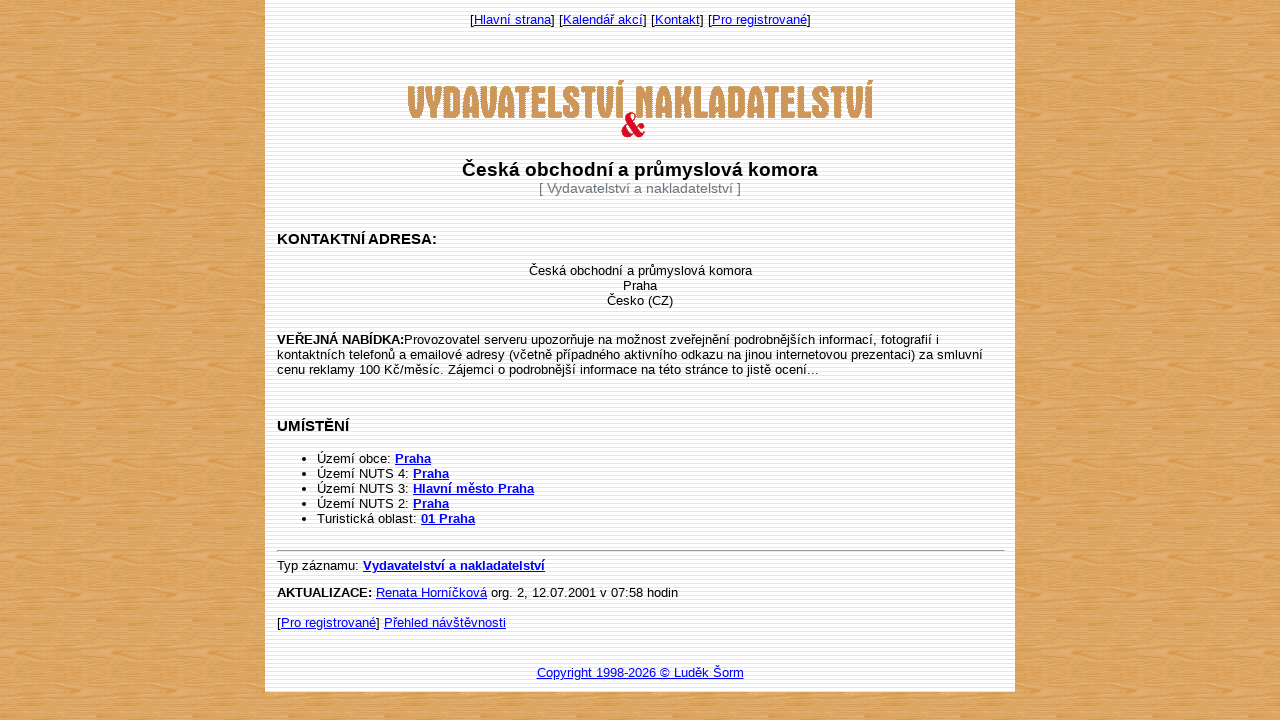

--- FILE ---
content_type: text/html; charset=UTF-8
request_url: http://vydavatele.cz/encyklopedie/objekty1.phtml?id=21411
body_size: 1978
content:
<?xml version="1.0" encoding="utf-8" ?>
<!DOCTYPE html PUBLIC "-//W3C//DTD XHTML 1.0 Transitional//EN" "http://www.w3.org/TR/xhtml1/DTD/xhtml1-transitional.dtd">
<html xmlns="http://www.w3.org/1999/xhtml" xml:lang="cs" lang="cs">

<head>
<meta http-equiv="Content-language" content="cs" />
<meta http-equiv="Content-Type" content="text/html; charset=utf-8" />

<meta name="CACHE-CONTROL" content="no-cache" />
<meta http-equiv="PRAGMA" content="no-cache" />
<meta http-equiv="Expires" content="0" />
<meta name="Author" content="INFOSYSTEM s.r.o." />
<meta name="ROBOTS" content="all, follow" />
<meta name="KEYWORDS" content="vstupenky; tickets; program" />
<meta name="KEYWORDS" content="Doménová koule; INFOSYSTEM s.r.o." />

<link rel="stylesheet" type="text/css" href="/css_rev44/universal.php3?sirkaHSloupce=620&amp;sirkaFotky=0&amp;sirkaFotkyNahled=150" media="all" />
<link rel="stylesheet" type="text/css" href="/css_rev44/print.css" media="print" />


<title>Doménová koule - rezervační a informační systém</title>

</head>







<BODY BACKGROUND="/_vydavatelstvi/drevo.jpg" TEXT="black" LINK="red"  VLINK="red" ALINK="red" BGPROPERTIES='FIXED'>
<CENTER><TABLE BORDER=0 WIDTH=750 CELLPADDING=10  BACKGROUND='../_vydavatelstvi/linky.gif'> <TR><TD VALIGN='_top'> <CENTER>[<A HREF='../index.phtml'>Hlavní strana</A>]  [<A HREF='../akce/index.phtml'>Kalendář akcí</A>]  [<A HREF='../encyklopedie/objekty1.phtml?id=821'>Kontakt</A>]  [<A HREF='../log.phtml'>Pro registrované</A>]</CENTER></TD></TR><TR><TD><CENTER><BR><BR><A HREF='../index.phtml' TARGET=_top> <IMG SRC='../_vydavatelstvi/logo.gif' BORDER=0 ALT='Návrat na hlavní stranu'></A><BR></CENTER><div id="encyklopedie_objekty1" class="eid21411"><h2 class="obsah">Česká obchodní a průmyslová komora <small style="font-size:0.85rem;display:block;color:#6c757d;font-weight:normal;">[&nbsp;Vydavatelství a nakladatelství&nbsp;]</small></h2><div id="popisHlavni" class="mb-4"></div>
<div class="adresa mb-4"><h3>KONTAKTNÍ ADRESA:</h3><div class="text-center"><div class="kOrg">Česká obchodní a průmyslová komora</div><div class="kMesto"> Praha</div>Česko (CZ)</div></div><strong>VEŘEJNÁ NABÍDKA:</strong>Provozovatel serveru upozorňuje na možnost zveřejnění podrobnějších informací, fotografií i kontaktních telefonů a emailové adresy (včetně případného aktivního odkazu na jinou internetovou prezentaci) za smluvní cenu reklamy 100 Kč/měsíc. Zájemci o podrobnější informace na této stránce to jistě ocení...<div class="akce mb-4"></div><div id="fotogalerie" class="mb-4"></div><div class="clanky mb-4"></div><div id="dokumenty" class="mb-4"></div><div id="lokalizace" class="mb-4"><h3>UMÍSTĚNÍ</h3><ul><li class="obec1">Území obce: <strong><a href="/encyklopedie/objekty1.phtml?id=16600" title="obec">Praha</a></strong></li><li class="okres">Území NUTS 4: <strong><a href="/encyklopedie/objekty1.phtml?id=49284" title="okres">Praha</a></strong></li><li class="kraj">Území NUTS 3: <strong><a href="/encyklopedie/objekty1.phtml?id=48918">Hlavní město Praha</a></strong></li><li class="nuts2">Území NUTS 2: <strong><a href="/encyklopedie/objekty1.phtml?id=49225">Praha</a></strong></li><li class="oblast">Turistická oblast: <strong><a href="/encyklopedie/objekty1.phtml?id=113876" title="Turistická oblast">01 Praha</a></strong></li></ul></div><hr id="separator" width="100%"><div id="typZaznamu" class="mt-2">Typ záznamu: <strong><a href="/encyklopedie/seznam.phtml?typ=41&amp;id=21411">Vydavatelství a nakladatelství</a></strong></div><div id="aktualizace"><strong>AKTUALIZACE: </strong> <a href="mailto:aktualizace@infosystem.cz" title="poslat email">Renata Horníčková</a>  org.&nbsp;2, 12.07.2001 v 07:58&nbsp;hodin</div><div id="navigaceDole" class="mt-4"><span class="nd1 login">[<a href="/log.phtml?logStranka=%2Fencyklopedie%2Fobjekty1.phtml%3Fid%3D21411" title="Pro registrované">Pro registrované</a>] </span><span class="navstevnost"> <a href="/visit.phtml?id=21411&amp;sn=/encyklopedie/objekty1.phtml" title="návštěvnost">Přehled návštěvnosti</a></span></div></div><CENTER><BR><BR><SPAN CLASS=copyright><A HREF='http://www.sorm.cz' TARGET=_new> Copyright 1998-2026 &copy; Luděk Šorm</A></SPAN><A HREF='../readme.phtml'></A></CENTER></BODY></HTML></TD></TR></TABLE></CENTER>